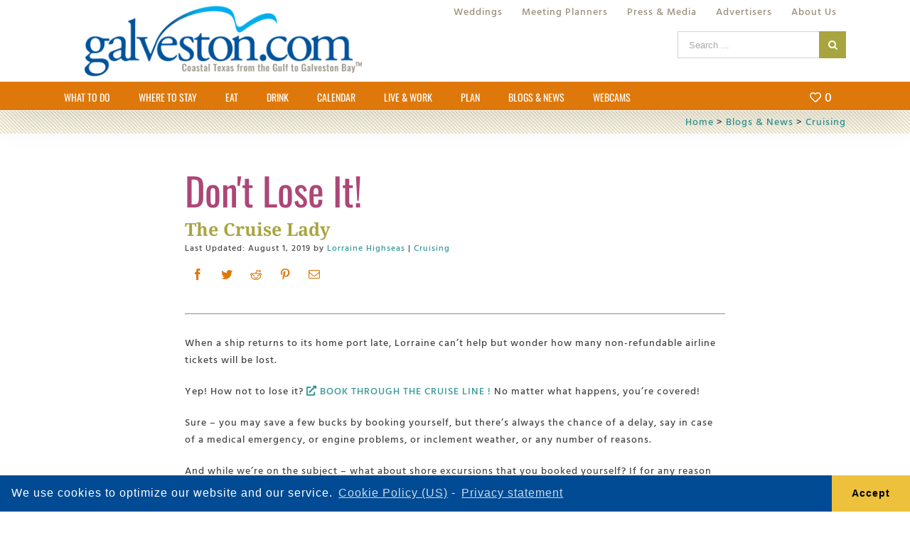

--- FILE ---
content_type: text/html; charset=utf-8
request_url: https://www.google.com/recaptcha/api2/aframe
body_size: -84
content:
<!DOCTYPE HTML><html><head><meta http-equiv="content-type" content="text/html; charset=UTF-8"></head><body><script nonce="RM2WIuqZNbxyCgCZgQrenA">/** Anti-fraud and anti-abuse applications only. See google.com/recaptcha */ try{var clients={'sodar':'https://pagead2.googlesyndication.com/pagead/sodar?'};window.addEventListener("message",function(a){try{if(a.source===window.parent){var b=JSON.parse(a.data);var c=clients[b['id']];if(c){var d=document.createElement('img');d.src=c+b['params']+'&rc='+(localStorage.getItem("rc::a")?sessionStorage.getItem("rc::b"):"");window.document.body.appendChild(d);sessionStorage.setItem("rc::e",parseInt(sessionStorage.getItem("rc::e")||0)+1);localStorage.setItem("rc::h",'1769409706597');}}}catch(b){}});window.parent.postMessage("_grecaptcha_ready", "*");}catch(b){}</script></body></html>

--- FILE ---
content_type: text/css
request_url: https://www.galveston.com/wp-content/themes/galveston/style.css?ver=5.9.12
body_size: 7945
content:
/*
Theme Name: Avada Child
Description: Child theme for Avada theme
Author: ThemeFusion
Author URI: https://theme-fusion.com
Template: Avada
Version: 1.0.0
Text Domain:  Avada
*/
#tribe-events-bar::before, #tribe-events-bar::after, #tribe-events-bar #tribe-bar-form { background: url(assets/img/tile.gif); }

#tribe-events-bar #tribe-bar-form.tribe-bar-collapse .tribe-bar-filters-inner { padding: 20px !important; }

#tribe-events-bar #tribe-bar-filters-wrap { width: 100%; }

#tribe-events-bar #tribe-bar-collapse-toggle { padding: 15px !important; }

#tribe-events-bar #tribe-bar-filters { height: 100px; padding: 0; }

@media screen and (max-width: 420px) { #tribe-events-bar #tribe-bar-filters { height: auto; } }

#tribe-events-bar #tribe-bar-filters .tribe-bar-filters-inner { display: -webkit-box !important; display: -ms-flexbox !important; display: flex !important; -webkit-box-align: center; -ms-flex-align: center; align-items: center; height: 100%; -webkit-box-pack: center; -ms-flex-pack: center; justify-content: center; }

@media screen and (max-width: 420px) { #tribe-events-bar #tribe-bar-filters .tribe-bar-filters-inner { display: block !important; } }

#tribe-events-bar #tribe-bar-filters .tribe-bar-filters-inner > div { margin: 0; padding: 0; }

#tribe-events-bar #tribe-bar-filters .tribe-bar-submit { float: none; min-width: initial; padding: 0 !important; }

#tribe-events-bar #tribe-bar-filters .tribe-bar-submit input { border-top-left-radius: 0px; border-top-right-radius: 5px; border-bottom-left-radius: 0px; border-bottom-right-radius: 5px; font-size: 18px; height: 45px; width: 200px !important; }

@media screen and (max-width: 420px) { #tribe-events-bar #tribe-bar-filters .tribe-bar-submit input { width: 100% !important; } }

#tribe-events-bar #tribe-bar-filters .tribe-bar-date-filter { padding: 0 !important; width: 200px; }

@media screen and (max-width: 420px) { #tribe-events-bar #tribe-bar-filters .tribe-bar-date-filter { width: 100%; margin-bottom: 10px !important; } }

#tribe-events-bar #tribe-bar-filters .tribe-bar-date-filter input[type=text] { border-right: 0; border-top-left-radius: 5px; border-top-right-radius: 0px; border-bottom-left-radius: 5px; border-bottom-right-radius: 0px; }

@media screen and (max-width: 420px) { #tribe-events-bar #tribe-bar-filters .tribe-bar-date-filter input[type=text] { border-right: 1px solid #d2d2d2; border-radius: 0; } }

#tribe-events-bar #tribe-bar-filters .tribe-bar-search-filter { padding: 0 !important; width: 400px; }

@media screen and (max-width: 420px) { #tribe-events-bar #tribe-bar-filters .tribe-bar-search-filter { width: 100%; margin-bottom: 10px !important; } }

#tribe-events-bar #tribe-bar-filters input[type=text] { font-size: 16px; height: 45px; }

#tribe-events-bar #tribe-bar-filters label { display: none; }

.tribe-events-filters-vertical .tribe_events_filter_control { display: none !important; }

.tribe-events-filters-vertical .tribe-events-filters-content { background: #eaeaea !important; border: 1px solid #eaeaea !important; }

.tribe-events-filters-vertical .tribe-events-filters-label { background-color: #004b94 !important; border: 0 !important; color: #fff !important; font-family: "Droid serif" !important; font-size: 20px !important; font-weight: 400 !important; letter-spacing: 1px !important; }

.tribe-events-filters-vertical .tribe-events-filters-legend { padding: 0 !important; }

.tribe-events-filters-vertical .tribe-events-filters-group-heading { background: #ffffff !important; color: #444 !important; border-bottom: 1px solid #dadada !important; font-size: 13px !important; margin: 0; padding: 15px; position: relative; }

.tribe-events-filters-vertical .tribe-events-filter-group { background-color: #fff !important; }

.tribe-events-filters-vertical .tribe-events-filter-group li { background: #ffffff !important; border-bottom: 3px solid #eaeaea !important; margin-bottom: 6px !important; }

.tribe-events-filters-vertical .tribe-events-filter-group label { background-color: transparent !important; margin-left: 5px !important; }

.tribe-events-filters-vertical .tribe-events-filter-group label span { color: #4b5155 !important; font-size: 14px; }

.tribe-events-filters-vertical .tribe_events_filters_reset { display: none !important; }

@media screen and (max-width: 768px) { #main #content .tribe-events-photo { padding-left: 0 !important; } }

#main #content .tribe-events-photo .fusion-post-grid.has-featured-event { width: 100% !important; }

#main #content .tribe-events-photo .fusion-post-wrapper { border: 0 !important; position: relative; }

#main #content .tribe-events-photo .fusion-post-wrapper img { height: 250px; -o-object-fit: cover; object-fit: cover; }

#main #content .tribe-events-photo .fusion-post-wrapper .event-details { background: url("assets/img/tile.gif"); height: 100%; padding: 25px 25px 30px 25px; width: 100%; z-index: 3; }

#main #content .tribe-events-photo .fusion-post-wrapper .event-details .title { color: #ad4678; font-size: 24px; font-weight: 400; line-height: 1.2; margin-top: 10px; }

#main #content .tribe-events-photo .fusion-post-wrapper .event-details .title:hover, #main #content .tribe-events-photo .fusion-post-wrapper .event-details .title:focus { color: #ad4678 !important; }

#main #content .tribe-events-photo .fusion-post-wrapper .event-details .event-schedule { color: #004b93; font-size: 16px; font-family: "Droid Serif"; letter-spacing: 0; margin-top: 6px; }

#main #content .tribe-events-photo .fusion-post-wrapper .event-details .recurringinfo { display: none; }

#main #content .tribe-events-photo .fusion-post-wrapper .event-details .view-event-details { color: #004b93; display: inline-block; margin-top: 5px; }

#main #content .tribe-events-photo .fusion-post-wrapper .event-details .view-event-details i { margin-left: 10px; }

.single-tribe_events #main .tribe-events-single .tribe-events-cal-links { display: none !important; }

.single-tribe_events #main .sidebar { background-color: transparent !important; padding: 0 !important; }

.single-tribe_events #main .sidebar .tribe-events-venue-map { margin-bottom: 25px !important; margin-left: 0 !important; margin-top: 0 !important; margin-right: 0 !important; }

.tribe-events-venue-events { width: 100% !important; margin-bottom: 50px; }

.events-leaderboard { clear: both; display: -webkit-box; display: -ms-flexbox; display: flex; -webkit-box-pack: center; -ms-flex-pack: center; justify-content: center; width: 100%; }

.events-leaderboard .widget { margin-bottom: 30px; margin-top: 30px; }

.events-hero-content { background: url(assets/img/tile.gif); margin-bottom: 50px !important; width: 100% !important; }

.events-hero-content .tribe-events-cal-links { display: none; }

.events-hero-content .events-hero { display: -webkit-box; display: -ms-flexbox; display: flex; margin-bottom: 0px !important; overflow: hidden; width: 100%; }

@media screen and (max-width: 800px) { .events-hero-content .events-hero { -webkit-box-orient: vertical; -webkit-box-direction: normal; -ms-flex-direction: column; flex-direction: column; } }

.events-hero-content .events-hero .fusion-events-featured-image { -webkit-box-align: center; -ms-flex-align: center; align-items: center; display: -webkit-box; display: -ms-flexbox; display: flex; margin-bottom: 0; width: 60%; }

@media screen and (max-width: 800px) { .events-hero-content .events-hero .fusion-events-featured-image { width: 100%; } }

.events-hero-content .events-hero img { -o-object-fit: cover; object-fit: cover; }

.events-hero-content .events-hero .events-hero-details { display: -webkit-box; display: -ms-flexbox; display: flex; -webkit-box-orient: vertical; -webkit-box-direction: normal; -ms-flex-direction: column; flex-direction: column; float: right; -webkit-box-pack: center; -ms-flex-pack: center; justify-content: center; padding: 20px 50px; width: 40%; }

@media screen and (max-width: 800px) { .events-hero-content .events-hero .events-hero-details { width: 100%; padding: 50px; } }

.events-hero-content .events-hero .events-hero-details h1 { color: #ad4678 !important; font-family: "Droid Serif"; font-size: 32px !important; font-weight: 400 !important; line-height: 1.2 !important; margin-top: 0px !important; margin-bottom: 0px !important; padding-bottom: 0 !important; }

.events-hero-content .events-hero .events-hero-details h3 { line-height: 1 !important; font-family: "Droid Serif" !important; font-size: 20px !important; font-weight: 400 !important; margin-bottom: 10px !important; margin-top: 0 !important; }

.events-hero-content .events-hero .events-hero-details h3 > abbr, .events-hero-content .events-hero .events-hero-details h3 > div { display: inline-block; font-size: 20px !important; font-weight: 400 !important; font-style: normal !important; text-decoration: none; }

.events-hero-content .events-hero .events-hero-details h4 { font-size: 18px !important; font-weight: 400 !important; letter-spacing: 0.5px; margin-bottom: 20px; }

.events-hero-content .events-hero .events-hero-details .tribe-events-event-cost { background: none !important; color: #ad4678 !important; font-family: "Ubuntu Condensed", Arial, Helvetica, sans-serif !important; text-transform: uppercase !important; margin-bottom: 0 !important; margin-top: 5px !important; position: relative !important; }

.events-hero-content .events-hero .events-hero-details .tribe-venue { font-size: 22px !important; margin-bottom: 5px !important; margin-top: 15px !important; }

.events-hero-content .events-hero .events-hero-details .tribe-excerpt { font-size: 18px !important; font-style: normal !important; line-height: 1.4 !important; }

.events-hero-content .events-hero .events-hero-details .tribe-events-address, .events-hero-content .events-hero .events-hero-details .tribe-venue-tel, .events-hero-content .events-hero .events-hero-details .tribe-events-event-website { font-size: 18px !important; font-style: normal !important; line-height: 1.4 !important; }

.events-hero-content .events-hero .events-hero-details .tribe-events-cal-links { display: block; margin-top: 10px !important; }

.events-hero-content .events-hero .events-hero-details .tribe-events-cal-links a { clear: none; float: left; }

.single-tribe_events .tribe-event-categories { display: inline-block; }

.single-tribe_events .tribe-event-categories span:last-child { display: inline-block; }

@media screen and (max-width: 768px) { .single-tribe_events .tribe-event-categories { display: none; } }

#tribe-events-bar::before, #tribe-events-bar::after, #tribe-events-bar #tribe-bar-form { background: unset; }

.post-type-archive-tribe_events #main .fusion-row { max-width: 100% !important; }

.list-view-activated .post-grid-container img { max-width: 40%; }

.list-view-activated .post-grid-container .event-details { max-width: 60%; float: right; height: 180px !important; }

.list-view-activated .event-details { position: relative; }

.list-view-activated .event-list-favorite-button-wrapper { margin: unset; position: absolute; bottom: 0; left: 0; right: 0; }

#main #content .tribe-events-photo .fusion-post-wrapper { overflow: hidden; -webkit-box-shadow: 4px 3px 7px 0px rgba(123, 117, 117, 0.76); box-shadow: 4px 3px 7px 0px rgba(123, 117, 117, 0.76); border-radius: 4px; }

.list-view-activated .post { margin-bottom: 30px; margin-top: 30px; margin-right: 25px; margin-left: 20px; }

#main #content .tribe-events-photo .list-view-activated .fusion-post-wrapper { height: 180px; }

@media screen and (max-width: 320px) { #main #content .tribe-events-photo .fusion-post-wrapper .event-details .title { font-size: 18px; } }

.tribe-events-filters-vertical .tribe-events-filters-content { background: transparent !important; border: unset !important; }

#tribe-bar-form.tribe-bar-collapse .tribe-bar-filters { display: block; }

.post-type-archive-tribe_events .tribe-bar-date-filter { width: 100%; }

.post-type-archive-tribe_events .tribe-bar-search-filter { width: 100%; }

.post-type-archive-tribe_events table.table-condensed { width: 100%; }

.post-type-archive-tribe_events .datepicker.datepicker-inline { width: 100%; }

.post-type-archive-tribe_events .tribe-bar-search-filter { margin-bottom: -45px; }

input#tribe-bar-search { position: absolute; }

/* Style the submit button */
.tribe-bar-search-filter button { float: right; width: 20%; padding: 10px; background: #ffca00; color: white; font-size: 14px; border: 1px solid #ffffff00; border-left: none; /* Prevent double borders */ cursor: pointer; position: relative; right: -30px; }

.tribe-bar-search-filter button:hover { background: #8a6f00; }

.tribe-bar-date-filter .datepicker table tr td span.month, .tribe-bar-date-filter .datepicker table tr td.day { background-color: #fcca30; }

.tribe-bar-date-filter .datepicker tbody td { border: 1px solid #fff; }

.tribe-bar-date-filter .datepicker table tr td.new, .tribe-bar-date-filter .datepicker table tr td.old { background-color: #fff !important; color: #999 !important; }

ul.options { /* display: none; */ width: 100%; padding: 0; margin: 0; list-style: none; background-color: #fff; border-top: 1px solid #d8d7d7; border-bottom: 1px solid #d8d7d7; text-align: center; }

ul.options > .sort-title { padding: 10px 5px; font-size: 14px; line-height: 27px; padding-left: 15px; letter-spacing: 0.08em; color: #444; opacity: 1; }

ul.options > li { display: inline-block; vertical-align: top; opacity: 1; }

ul.options > li > a { display: inline-block; padding: 11px 12px 9px; font-size: 14px; line-height: 25px; color: #999; text-align: center; border-bottom: 2px solid transparent; }

ul.mobile-options { width: 100%; position: relative; padding: 0; margin: 0px; list-style: none; background-color: #fff; border-top: 1px solid #cbcbcb; border-bottom: 1px solid #cbcbcb; text-align: center; z-index: 200; }

ul.mobile-options > li { display: inline-block; vertical-align: top; border-right: 1px solid #cbcbcb; width: 45%; }

ul.mobile-options > li:last-child { border-right: none; }

ul.mobile-options > li > a { display: block; padding: 11px 10px 8px; font-family: 'Brown-Regular', Arial, sans-serif; letter-spacing: 0.08em; font-size: 14px; line-height: 22px; color: #111111; text-align: center; text-transform: uppercase; }

ul.mobile-options .options-dropdown.centered { width: 100%; right: 0; left: 0; }

ul.mobile-options .options-dropdown.centered { width: 100%; right: 0; left: 0; }

ul.mobile-options .options-dropdown { display: none; }

ul.mobile-options > li.active > .options-dropdown > ul.options { display: inline-block; width: 100%; vertical-align: top; border-top: 1px solid #cbcbcb; }

ul.mobile-options ul.options { border: 0; border-top-left-radius: 0; border-top-right-radius: 0; }

@media only screen and (min-width: 64.063em) { ul.options { display: block; text-align: center; } }

ul.mobile-options .options-dropdown { position: absolute; left: 0; z-index: 10; display: none; }

.mobile-options { display: none; }

@media only screen and (max-width: 63.063em) { .desktop-filter { display: none; }
  .options { display: none; }
  .mobile-options { display: block; } }

.overlay { display: none; width: 100%; height: calc(100% - 43px); position: absolute; top: -5px; left: 0; background-color: rgba(0, 0, 0, 0.4); z-index: 5; }

.galveston-social-share-wrapper { margin: auto 15px 33px 15px; }

.simplesocialbuttons { display: inline; float: right; margin: auto 14px -4px 15px !important; }

.simplesocialbuttons.simplesocial-round-icon button { border: none; color: #de780a !important; }

.simplesocialbuttons.simplesocial-round-icon button:hover { background: none !important; color: inherit !important; }

@media (min-width: 320px) and (max-width: 480px) { .simplesocialbuttons { display: block; float: left; margin-left: -13px !important; } }

.simplesocialbuttons button.simplesocial-email-share:after { font-family: icomoon !important; content: "\e616"; }

/*# sourceMappingURL=[data-uri] */

/*# sourceMappingURL=style.css.map */


--- FILE ---
content_type: text/css
request_url: https://www.galveston.com/wp-content/themes/galveston/assets/css/sustom-styles.css?ver=5.9.12
body_size: 1264
content:
/* Fullpage - Calendar of events */
.post-type-archive-tribe_events #main {
	padding-left: 0;
	padding-right: 0;
}
#tribe-events-bar {
	margin-bottom: 0;
}
.post-type-archive-tribe_events #tribe-events-content.tribe-events-list {
	padding: 0 143px !important;
}
#posts-container.fusion-blog-layout-grid {
	margin-left: 0 !important;
}
#posts-container.fusion-blog-layout-grid .fusion-post-grid {
	padding: 20px 10px 0 !important;
}

/* Tribe bar filters */
#tribe_events_filters_wrapper button:focus {
	outline: 0 !important;
}
.post-type-archive-tribe_events #tribe-bar-filters {
	clear: both;
	box-sizing: border-box;
	zoom: 1;
}
.post-type-archive-tribe_events #tribe-bar-filters:before {
	content: '';
	display: table;
}
.post-type-archive-tribe_events #tribe-bar-filters:after {
	content: '';
	display: table;
}
.post-type-archive-tribe_events #tribe-bar-filters .tribe-bar-search-filter,
.post-type-archive-tribe_events #tribe-bar-filters .tribe-bar-date-filter,
.post-type-archive-tribe_events #tribe-bar-filters .tribe-bar-submit {
	float: none;
}

/* Seaarch filter */
.post-type-archive-tribe_events .tribe-bar-search-filter {
	padding-top: 20px;
}
.post-type-archive-tribe_events .tribe-bar-search-filter {
	margin-bottom: initial;
	position: relative;
}
.post-type-archive-tribe_events
	.tribe-bar-search-filter
	input#tribe-bar-search {
	position: initial;
}

.post-type-archive-tribe_events .tribe-bar-search-filter button {
	position: absolute;
	float: none;
	top: 20px;
	right: 15px;
	width: 14%;
	height: 38px;
}

/* List view - grid */
.list-view-activated .post {
	margin: 30px auto;
	padding-left: 10px;
	padding-right: 10px;
}
#posts-container.fusion-blog-layout-grid {
	margin: 0 auto 0 !important;
}
#main #content .tribe-events-photo .list-view-activated .fusion-post-wrapper,
.list-view-activated .post-grid-container .event-details {
	height: 200px !important;
}

.list-view-activated .post-grid-container {
	display: flex;
}

.list-view-activated .post-grid-container > a {
	flex: 2;
}

.list-view-activated .post-grid-container > a img {
	height: 100% !important;
	max-width: 100%;
}

.list-view-activated .post-grid-container > .event-details {
	flex: 5;
	width: initial;
	max-width: initial;
	float: none;
	display: flex;
	flex-direction: column;
}

/* Calendar events - overlay */
.overlay {
	top: -1px;
	z-index: 1;
}
ul.mobile-options > li > a:hover,
ul.mobile-options > li > a:focus,
ul.mobile-options > li > a:active {
	outline: 0;
}

ul.mobile-options li.filter .options-dropdown {
	top: 42px;
}
.mobile-options li .tab-title {
	cursor: pointer;
}
ul.mobile-options .filter .options-dropdown {
	height: 100vh;
	background: #ffffff;
	width: 49.6%;
}
ul.mobile-options
	.options-dropdown
	.tribe-events-filter-group
	ul
	li:last-child {
	border-bottom: none !important;
}

ul.mobile-options .options-dropdown .tribe-events-filter-group {
	text-align: left;
}

#tribe-events-bar ul.mobile-options #tribe-bar-form {
	float: none;
}

#tribe-events-bar ul.mobile-options .original-filters {
	margin-bottom: 10px;
}

#tribe-events-bar ul.mobile-options #tribe-bar-filters {
	height: auto;
}

#tribe-events-bar ul.mobile-options #tribe-bar-filters .tribe-bar-search-filter,
#tribe-events-bar ul.mobile-options #tribe-bar-filters .tribe-bar-date-filter {
	width: auto;
	padding: 20px 20px 0 !important;
}

#tribe-events-bar
	ul.mobile-options
	#tribe-bar-filters
	.tribe-bar-search-filter
	button {
	top: 20px;
	right: 20px;
	height: 45px;
	width: 18%;
}

#tribe-events-bar
	ul.mobile-options
	#tribe-bar-filters
	.tribe-bar-date-filter
	.datepicker {
	margin-top: 0 !important;
}

/* What to do */
.sponsored-content-mobile {
	margin-top: 30px;
}
.wmax760 .fusion-layout-column {
	max-width: 760px;
	margin-left: auto !important;
	margin-right: auto !important;
	padding-left: 0;
	padding-right: 0;
}

@media only screen and (min-width: 852px) {
	/* Grid View */
	#main
		#content
		.tribe-events-photo
		.fusion-blog-layout-grid-3
		.fusion-post-wrapper
		img {
		height: 170px;
	}
}

@media only screen and (max-width: 1300px) {
	.fusion-blog-layout-grid.fusion-blog-layout-grid-3 .post {
		width: 50%;
	}
}

@media only screen and (max-width: 1024px) {
	.post-type-archive-tribe_events #tribe-events-content.tribe-events-list {
		padding: 0 70px !important;
	}
}

@media only screen and (max-width: 900px) {
	.post-type-archive-tribe_events #tribe-events-content.tribe-events-list {
		padding: 0 30px !important;
	}
	.list-view-activated .post-grid-container > a {
		flex: 3;
	}
}

@media only screen and (max-width: 768px) {
	.post-type-archive-tribe_events .tribe-events-list {
		width: 100% !important;
	}
	.post-type-archive-tribe_events #tribe-events-content.tribe-events-list {
		padding: 0 0 !important;
	}
	.post-type-archive-tribe_events #tribe-events-pg-template {
		padding-top: 0 !important;
	}
	.list-view-activated .post-grid-container > a {
		flex: 4;
	}
	.list-view-activated .post {
		padding: 0 10px 0;
	}
	#main
		#content
		.tribe-events-photo
		.fusion-post-wrapper
		.event-details
		.event-schedule {
		margin-bottom: 18px;
	}
	#main
		#content
		.tribe-events-photo
		.list-view-activated
		.fusion-post-wrapper,
	.list-view-activated .post-grid-container .event-details {
		height: auto !important;
	}
}
@media only screen and (max-width: 600px) {
	ul.mobile-options .filter .options-dropdown {
		width: 85%;
	}
}
